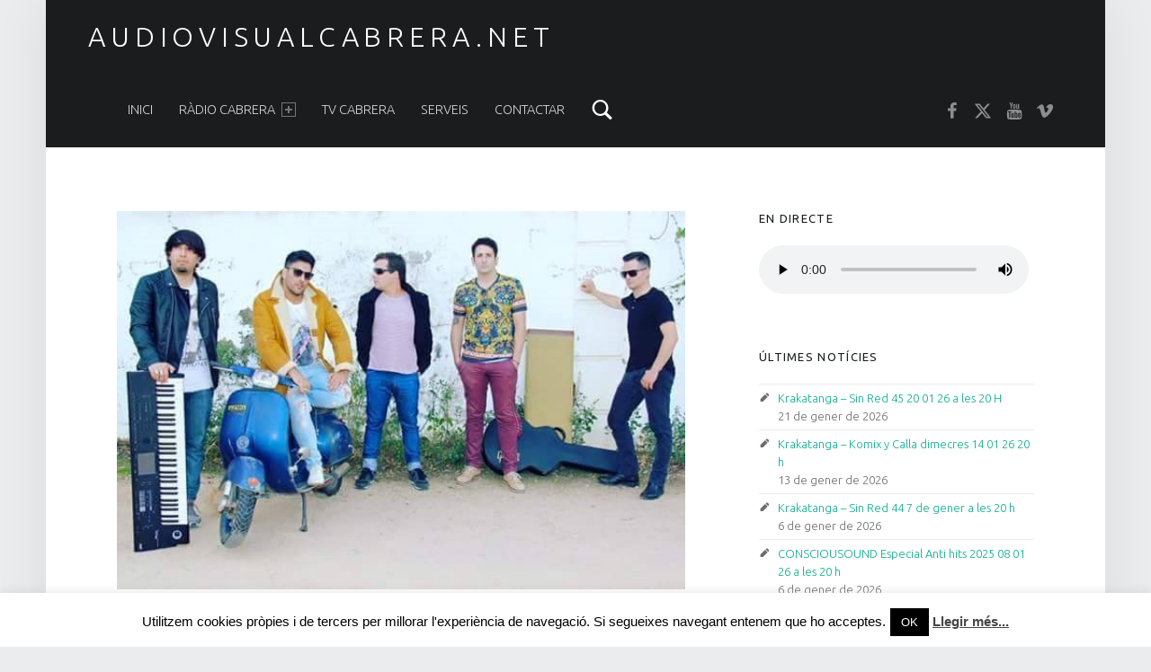

--- FILE ---
content_type: text/css
request_url: https://audiovisualcabrera.net/wp-content/themes/auberge/style.css?ver=2.9.3
body_size: 783
content:
/*!
Theme Name:   Auberge
Theme URI:    https://www.webmandesign.eu/portfolio/auberge-wordpress-theme/
Author:       WebMan Design
Author URI:   https://www.webmandesign.eu/
Version:      2.9.3
Text Domain:  auberge
Domain Path:  /languages
License:      GNU General Public License v3
License URI:  https://www.gnu.org/licenses/gpl-3.0-standalone.html
Description:  Auberge is responsive, retina-ready, modern restaurant & café & recipes blog WordPress theme. Supports Beaver Builder page builder plugin, Jetpack plugin to create nested food menus, WebMan Amplifier plugin for recipes, Schema.org markup with Google recipe view, Theme Hook Alliance action hooks, translation-ready code with support for RTL languages, header slideshow, customizable colors and layout, and other cool features.
Tags:         one-column, two-columns, right-sidebar, grid-layout, flexible-header, custom-background, custom-colors, custom-header, custom-menu, custom-logo, editor-style, featured-image-header, featured-images, footer-widgets, full-width-template, microformats, rtl-language-support, sticky-post, theme-options, threaded-comments, translation-ready, post-formats, blog, food-and-drink

Requires at least: 4.8
Tested up to: 6.6
Requires PHP: 5.6

This theme, like WordPress, is licensed under the GPL.
Use it to make something cool, have fun, and share what you've learned with others.
*/
